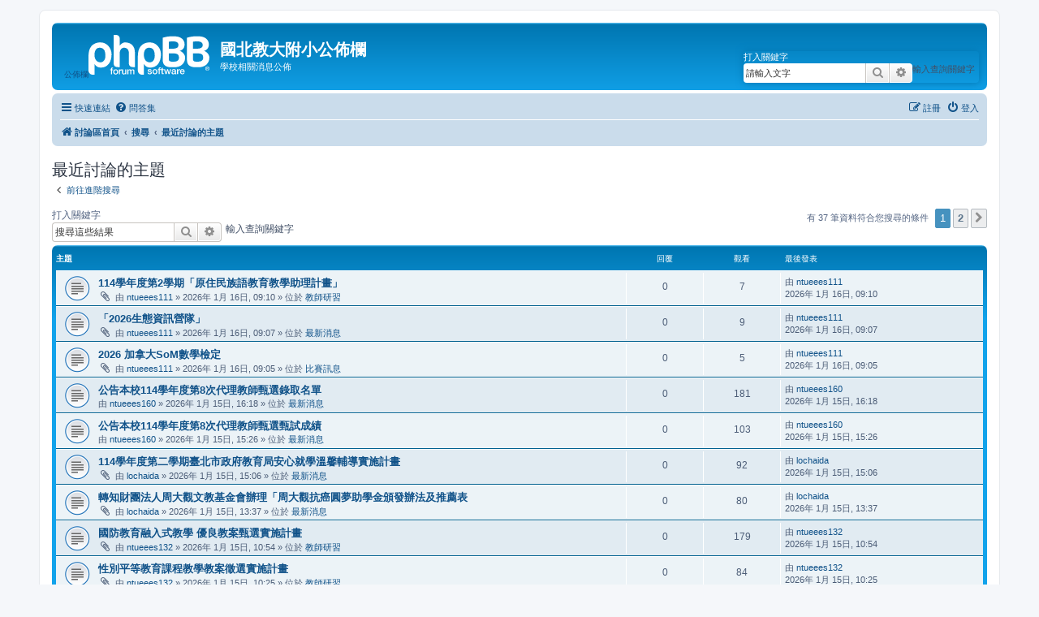

--- FILE ---
content_type: text/html; charset=UTF-8
request_url: https://www.ntueees.tp.edu.tw/phpBB/search.php?search_id=active_topics&sid=db60944f5c835b7191933074c518e76c
body_size: 71115
content:
<!DOCTYPE html>
<html dir="ltr" lang="zh-cmn-hant">
<head>
<meta charset="utf-8" />
<meta http-equiv="X-UA-Compatible" content="IE=edge">
<meta name="viewport" content="width=device-width, initial-scale=1" />

<title>國北教大附小公佈欄 - 最近討論的主題</title>

	<link rel="alternate" type="application/atom+xml" title="消息來源 - 國北教大附小公佈欄" href="/phpBB/app.php/feed?sid=d4ec61ae379157aafc75f431946d6296">		<link rel="alternate" type="application/atom+xml" title="消息來源 - 所有版面" href="/phpBB/app.php/feed/forums?sid=d4ec61ae379157aafc75f431946d6296">	<link rel="alternate" type="application/atom+xml" title="消息來源 - 新的主題" href="/phpBB/app.php/feed/topics?sid=d4ec61ae379157aafc75f431946d6296">	<link rel="alternate" type="application/atom+xml" title="消息來源 - 最近討論的主題" href="/phpBB/app.php/feed/topics_active?sid=d4ec61ae379157aafc75f431946d6296">			

<!--
	phpBB style name: prosilver
	Based on style:   prosilver (this is the default phpBB3 style)
	Original author:  Tom Beddard ( http://www.subBlue.com/ )
	Modified by:
-->

<link href="./assets/css/font-awesome.min.css?assets_version=50" rel="stylesheet">
<link href="./styles/prosilver/theme/stylesheet.css?assets_version=50" rel="stylesheet">
<link href="./styles/prosilver/theme/zh_cmn_hant/stylesheet.css?assets_version=50" rel="stylesheet">




<!--[if lte IE 9]>
	<link href="./styles/prosilver/theme/tweaks.css?assets_version=50" rel="stylesheet">
<![endif]-->





</head>
<body id="phpbb" class="nojs notouch section-search ltr ">


<div id="wrap" class="wrap">
	<a id="top" class="top-anchor" accesskey="t"></a>
	<div id="page-header">
		<div class="headerbar" role="banner">
					<div class="inner">

			<div id="site-description" class="site-description">
		<a id="logo" class="logo" href="./index.php?sid=d4ec61ae379157aafc75f431946d6296" title="討論區首頁">
					公佈欄<span class="site_logo"></span>
				</a>
				<h1>國北教大附小公佈欄</h1>
				<p>學校相關消息公佈</p>
				<p class="skiplink"><a href="#start_here">跳到內容</a></p>
			</div>

									<div id="search-box" class="search-box search-header" role="search">
				<form action="./search.php?sid=d4ec61ae379157aafc75f431946d6296" method="get" id="search">
				<fieldset>
					<legend>打入關鍵字</legend>
					<label for="keywords">輸入查詢關鍵字</label>
					<input name="keywords" id="keywords" type="search" maxlength="128" title="搜尋關鍵字" class="inputbox search tiny" size="20"
					value="請輸入文字" placeholder="搜尋..." />
					<button class="button button-search" type="submit" title="搜尋">
						<i class="icon fa-search fa-fw" aria-hidden="true"></i><span class="sr-only">搜尋</span>
					</button>
					<a href="./search.php?sid=d4ec61ae379157aafc75f431946d6296" class="button button-search-end" alt="search" title="進一步搜尋">
						<i class="icon fa-cog fa-fw" aria-hidden="true"></i><span class="sr-only">進一步搜尋</span>
					</a>
					<input type="hidden" name="sid" value="d4ec61ae379157aafc75f431946d6296" />

				</fieldset>
				</form>
			</div>
						
			</div>
					</div>
				<div class="navbar" role="navigation">
	<div class="inner">

	<ul id="nav-main" class="nav-main linklist" role="menubar">

		<li id="quick-links" class="quick-links dropdown-container responsive-menu" data-skip-responsive="true">
			<a href="#" class="dropdown-trigger">
				<i class="icon fa-bars fa-fw" aria-hidden="true"></i><span>快速連結</span>
			</a>
			<div class="dropdown">
				<div class="pointer"><div class="pointer-inner"></div></div>
				<ul class="dropdown-contents" role="menu">
					
											<li class="separator"></li>
																									<li>
								<a href="./search.php?search_id=unanswered&amp;sid=d4ec61ae379157aafc75f431946d6296" role="menuitem">
									<i class="icon fa-file-o fa-fw icon-gray" aria-hidden="true"></i><span>沒有回覆的主題</span>
								</a>
							</li>
							<li>
								<a href="./search.php?search_id=active_topics&amp;sid=d4ec61ae379157aafc75f431946d6296" role="menuitem">
									<i class="icon fa-file-o fa-fw icon-blue" aria-hidden="true"></i><span>最近討論的主題</span>
								</a>
							</li>
							<li class="separator"></li>
							<li>
								<a href="./search.php?sid=d4ec61ae379157aafc75f431946d6296" role="menuitem">
									<i class="icon fa-search fa-fw" aria-hidden="true"></i><span>搜尋</span>
								</a>
							</li>
					
										<li class="separator"></li>

									</ul>
			</div>
		</li>

				<li data-skip-responsive="true">
			<a href="/phpBB/app.php/help/faq?sid=d4ec61ae379157aafc75f431946d6296" rel="help" title="問答集" role="menuitem">
				<i class="icon fa-question-circle fa-fw" aria-hidden="true"></i><span>問答集</span>
			</a>
		</li>
						
			<li class="rightside"  data-skip-responsive="true">
			<a href="./ucp.php?mode=login&amp;redirect=search.php%3Fsearch_id%3Dactive_topics&amp;sid=d4ec61ae379157aafc75f431946d6296" title="登入" accesskey="x" role="menuitem">
				<i class="icon fa-power-off fa-fw" aria-hidden="true"></i><span>登入</span>
			</a>
		</li>
					<li class="rightside" data-skip-responsive="true">
				<a href="./ucp.php?mode=register&amp;sid=d4ec61ae379157aafc75f431946d6296" role="menuitem">
					<i class="icon fa-pencil-square-o  fa-fw" aria-hidden="true"></i><span>註冊</span>
				</a>
			</li>
						</ul>

	<ul id="nav-breadcrumbs" class="nav-breadcrumbs linklist navlinks" role="menubar">
				
		
		<li class="breadcrumbs" itemscope itemtype="https://schema.org/BreadcrumbList">

			
							<span class="crumb" itemtype="https://schema.org/ListItem" itemprop="itemListElement" itemscope><a itemprop="item" href="./index.php?sid=d4ec61ae379157aafc75f431946d6296" accesskey="h" data-navbar-reference="index"><i class="icon fa-home fa-fw"></i><span itemprop="name">討論區首頁</span></a><meta itemprop="position" content="1" /></span>

											
								<span class="crumb" itemtype="https://schema.org/ListItem" itemprop="itemListElement" itemscope><a itemprop="item" href="./search.php?sid=d4ec61ae379157aafc75f431946d6296"><span itemprop="name">搜尋</span></a><meta itemprop="position" content="2" /></span>
															
								<span class="crumb" itemtype="https://schema.org/ListItem" itemprop="itemListElement" itemscope><a itemprop="item" href="./search.php?search_id=active_topics&amp;sid=d4ec61ae379157aafc75f431946d6296"><span itemprop="name">最近討論的主題</span></a><meta itemprop="position" content="3" /></span>
							
					</li>

		
					<li class="rightside responsive-search">
				<a href="./search.php?sid=d4ec61ae379157aafc75f431946d6296" title="檢視進階搜尋選項" role="menuitem">
					<i class="icon fa-search fa-fw" aria-hidden="true"></i><span class="sr-only">搜尋</span>
				</a>
			</li>
			</ul>

	</div>
</div>
	</div>

	
	<a id="start_here" class="anchor"></a>
	<div id="page-body" class="page-body" role="main">
		
		

<h2 class="searchresults-title">最近討論的主題</h2>

	<p class="advanced-search-link">
		<a class="arrow-left" href="./search.php?sid=d4ec61ae379157aafc75f431946d6296" title="進一步搜尋">
			<i class="icon fa-angle-left fa-fw icon-black" aria-hidden="true"></i><span>前往進階搜尋</span>
		</a>
	</p>


	<div class="action-bar bar-top">

			<div class="search-box" role="search">
			<form method="post" action="./search.php?st=7&amp;sk=t&amp;sd=d&amp;sr=topics&amp;sid=d4ec61ae379157aafc75f431946d6296&amp;search_id=active_topics">
			<fieldset>
			<legend>打入關鍵字</legend>
			<label for="add_keywords">輸入查詢關鍵字</label>
				<input class="inputbox search tiny" type="search" name="add_keywords" id="add_keywords" value="" placeholder="搜尋這些結果" />
				<button class="button button-search" type="submit" title="搜尋">
					<i class="icon fa-search fa-fw" aria-hidden="true"></i><span class="sr-only">搜尋</span>
				</button>
				<a href="./search.php?sid=d4ec61ae379157aafc75f431946d6296" class="button button-search-end" title="進一步搜尋">
					<i class="icon fa-cog fa-fw" aria-hidden="true"></i><span class="sr-only">進一步搜尋</span>
				</a>
			</fieldset>
			</form>
		</div>
	
		
		<div class="pagination">
						有 37 筆資料符合您搜尋的條件
							<ul>
		<li class="active"><span>1</span></li>
				<li><a class="button" href="./search.php?st=7&amp;sk=t&amp;sd=d&amp;sr=topics&amp;sid=d4ec61ae379157aafc75f431946d6296&amp;search_id=active_topics&amp;start=25" role="button">2</a></li>
				<li class="arrow next"><a class="button button-icon-only" href="./search.php?st=7&amp;sk=t&amp;sd=d&amp;sr=topics&amp;sid=d4ec61ae379157aafc75f431946d6296&amp;search_id=active_topics&amp;start=25" rel="next" role="button"><i class="icon fa-chevron-right fa-fw" aria-hidden="true"></i><span class="sr-only">下一頁</span></a></li>
	</ul>
					</div>
	</div>


		<div class="forumbg">

		<div class="inner">
		<ul class="topiclist">
			<li class="header">
				<dl class="row-item">
					<dt><div class="list-inner">主題</div></dt>
					<dd class="posts">回覆</dd>
					<dd class="views">觀看</dd>
					<dd class="lastpost"><span>最後發表</span></dd>
									</dl>
			</li>
		</ul>
		<ul class="topiclist topics">

								<li class="row bg1">
				<dl class="row-item topic_read">
					<dt title="這個主題沒有新的未閱讀文章。">
												<div class="list-inner">
																					<a href="./viewtopic.php?t=7021&amp;sid=d4ec61ae379157aafc75f431946d6296" class="topictitle">114學年度第2學期「原住民族語教育教學助理計畫」</a>
																												<br />
							
															<div class="responsive-show" style="display: none;">
									最後發表 由 <a href="./memberlist.php?mode=viewprofile&amp;u=1464&amp;sid=d4ec61ae379157aafc75f431946d6296" class="username">ntueees111</a> &laquo; <a href="./viewtopic.php?p=7033&amp;sid=d4ec61ae379157aafc75f431946d6296#p7033" title="前往最後一篇文章"><time datetime="2026-01-16T01:10:55+00:00">2026年 1月 16日, 09:10</time></a>
									<br />發表於  位於 <a href="./viewforum.php?f=4&amp;sid=d4ec61ae379157aafc75f431946d6296">教師研習</a>
								</div>
														
							<div class="responsive-hide left-box">
																<i class="icon fa-paperclip fa-fw" aria-hidden="true"></i>																由 <a href="./memberlist.php?mode=viewprofile&amp;u=1464&amp;sid=d4ec61ae379157aafc75f431946d6296" class="username">ntueees111</a> &raquo; <time datetime="2026-01-16T01:10:55+00:00">2026年 1月 16日, 09:10</time> &raquo; 位於 <a href="./viewforum.php?f=4&amp;sid=d4ec61ae379157aafc75f431946d6296">教師研習</a>
															</div>

							
													</div>
					</dt>
					<dd class="posts">0 <dfn>回覆</dfn></dd>
					<dd class="views">7 <dfn>觀看</dfn></dd>
					<dd class="lastpost">
						<span><dfn>最後發表 </dfn>由 <a href="./memberlist.php?mode=viewprofile&amp;u=1464&amp;sid=d4ec61ae379157aafc75f431946d6296" class="username">ntueees111</a>														<!--	<a href="./viewtopic.php?p=7033&amp;sid=d4ec61ae379157aafc75f431946d6296#p7033" title="前往最後一篇文章">
									<i class="icon fa-external-link-square fa-fw icon-lightgray icon-md" aria-hidden="true"></i><span class="sr-only"></span>
								</a>-->
														<br /><time datetime="2026-01-16T01:10:55+00:00">2026年 1月 16日, 09:10</time>
						</span>
					</dd>
									</dl>
			</li>
											<li class="row bg2">
				<dl class="row-item topic_read">
					<dt title="這個主題沒有新的未閱讀文章。">
												<div class="list-inner">
																					<a href="./viewtopic.php?t=7020&amp;sid=d4ec61ae379157aafc75f431946d6296" class="topictitle">「2026生態資訊營隊」</a>
																												<br />
							
															<div class="responsive-show" style="display: none;">
									最後發表 由 <a href="./memberlist.php?mode=viewprofile&amp;u=1464&amp;sid=d4ec61ae379157aafc75f431946d6296" class="username">ntueees111</a> &laquo; <a href="./viewtopic.php?p=7032&amp;sid=d4ec61ae379157aafc75f431946d6296#p7032" title="前往最後一篇文章"><time datetime="2026-01-16T01:07:42+00:00">2026年 1月 16日, 09:07</time></a>
									<br />發表於  位於 <a href="./viewforum.php?f=2&amp;sid=d4ec61ae379157aafc75f431946d6296">最新消息</a>
								</div>
														
							<div class="responsive-hide left-box">
																<i class="icon fa-paperclip fa-fw" aria-hidden="true"></i>																由 <a href="./memberlist.php?mode=viewprofile&amp;u=1464&amp;sid=d4ec61ae379157aafc75f431946d6296" class="username">ntueees111</a> &raquo; <time datetime="2026-01-16T01:07:42+00:00">2026年 1月 16日, 09:07</time> &raquo; 位於 <a href="./viewforum.php?f=2&amp;sid=d4ec61ae379157aafc75f431946d6296">最新消息</a>
															</div>

							
													</div>
					</dt>
					<dd class="posts">0 <dfn>回覆</dfn></dd>
					<dd class="views">9 <dfn>觀看</dfn></dd>
					<dd class="lastpost">
						<span><dfn>最後發表 </dfn>由 <a href="./memberlist.php?mode=viewprofile&amp;u=1464&amp;sid=d4ec61ae379157aafc75f431946d6296" class="username">ntueees111</a>														<!--	<a href="./viewtopic.php?p=7032&amp;sid=d4ec61ae379157aafc75f431946d6296#p7032" title="前往最後一篇文章">
									<i class="icon fa-external-link-square fa-fw icon-lightgray icon-md" aria-hidden="true"></i><span class="sr-only"></span>
								</a>-->
														<br /><time datetime="2026-01-16T01:07:42+00:00">2026年 1月 16日, 09:07</time>
						</span>
					</dd>
									</dl>
			</li>
											<li class="row bg1">
				<dl class="row-item topic_read">
					<dt title="這個主題沒有新的未閱讀文章。">
												<div class="list-inner">
																					<a href="./viewtopic.php?t=7019&amp;sid=d4ec61ae379157aafc75f431946d6296" class="topictitle">2026 加拿大SoM數學檢定</a>
																												<br />
							
															<div class="responsive-show" style="display: none;">
									最後發表 由 <a href="./memberlist.php?mode=viewprofile&amp;u=1464&amp;sid=d4ec61ae379157aafc75f431946d6296" class="username">ntueees111</a> &laquo; <a href="./viewtopic.php?p=7031&amp;sid=d4ec61ae379157aafc75f431946d6296#p7031" title="前往最後一篇文章"><time datetime="2026-01-16T01:05:58+00:00">2026年 1月 16日, 09:05</time></a>
									<br />發表於  位於 <a href="./viewforum.php?f=5&amp;sid=d4ec61ae379157aafc75f431946d6296">比賽訊息</a>
								</div>
														
							<div class="responsive-hide left-box">
																<i class="icon fa-paperclip fa-fw" aria-hidden="true"></i>																由 <a href="./memberlist.php?mode=viewprofile&amp;u=1464&amp;sid=d4ec61ae379157aafc75f431946d6296" class="username">ntueees111</a> &raquo; <time datetime="2026-01-16T01:05:58+00:00">2026年 1月 16日, 09:05</time> &raquo; 位於 <a href="./viewforum.php?f=5&amp;sid=d4ec61ae379157aafc75f431946d6296">比賽訊息</a>
															</div>

							
													</div>
					</dt>
					<dd class="posts">0 <dfn>回覆</dfn></dd>
					<dd class="views">5 <dfn>觀看</dfn></dd>
					<dd class="lastpost">
						<span><dfn>最後發表 </dfn>由 <a href="./memberlist.php?mode=viewprofile&amp;u=1464&amp;sid=d4ec61ae379157aafc75f431946d6296" class="username">ntueees111</a>														<!--	<a href="./viewtopic.php?p=7031&amp;sid=d4ec61ae379157aafc75f431946d6296#p7031" title="前往最後一篇文章">
									<i class="icon fa-external-link-square fa-fw icon-lightgray icon-md" aria-hidden="true"></i><span class="sr-only"></span>
								</a>-->
														<br /><time datetime="2026-01-16T01:05:58+00:00">2026年 1月 16日, 09:05</time>
						</span>
					</dd>
									</dl>
			</li>
											<li class="row bg2">
				<dl class="row-item topic_read">
					<dt title="這個主題沒有新的未閱讀文章。">
												<div class="list-inner">
																					<a href="./viewtopic.php?t=7018&amp;sid=d4ec61ae379157aafc75f431946d6296" class="topictitle">公告本校114學年度第8次代理教師甄選錄取名單</a>
																												<br />
							
															<div class="responsive-show" style="display: none;">
									最後發表 由 <a href="./memberlist.php?mode=viewprofile&amp;u=245&amp;sid=d4ec61ae379157aafc75f431946d6296" class="username">ntueees160</a> &laquo; <a href="./viewtopic.php?p=7030&amp;sid=d4ec61ae379157aafc75f431946d6296#p7030" title="前往最後一篇文章"><time datetime="2026-01-15T08:18:32+00:00">2026年 1月 15日, 16:18</time></a>
									<br />發表於  位於 <a href="./viewforum.php?f=2&amp;sid=d4ec61ae379157aafc75f431946d6296">最新消息</a>
								</div>
														
							<div class="responsive-hide left-box">
																																由 <a href="./memberlist.php?mode=viewprofile&amp;u=245&amp;sid=d4ec61ae379157aafc75f431946d6296" class="username">ntueees160</a> &raquo; <time datetime="2026-01-15T08:18:32+00:00">2026年 1月 15日, 16:18</time> &raquo; 位於 <a href="./viewforum.php?f=2&amp;sid=d4ec61ae379157aafc75f431946d6296">最新消息</a>
															</div>

							
													</div>
					</dt>
					<dd class="posts">0 <dfn>回覆</dfn></dd>
					<dd class="views">181 <dfn>觀看</dfn></dd>
					<dd class="lastpost">
						<span><dfn>最後發表 </dfn>由 <a href="./memberlist.php?mode=viewprofile&amp;u=245&amp;sid=d4ec61ae379157aafc75f431946d6296" class="username">ntueees160</a>														<!--	<a href="./viewtopic.php?p=7030&amp;sid=d4ec61ae379157aafc75f431946d6296#p7030" title="前往最後一篇文章">
									<i class="icon fa-external-link-square fa-fw icon-lightgray icon-md" aria-hidden="true"></i><span class="sr-only"></span>
								</a>-->
														<br /><time datetime="2026-01-15T08:18:32+00:00">2026年 1月 15日, 16:18</time>
						</span>
					</dd>
									</dl>
			</li>
											<li class="row bg1">
				<dl class="row-item topic_read">
					<dt title="這個主題沒有新的未閱讀文章。">
												<div class="list-inner">
																					<a href="./viewtopic.php?t=7017&amp;sid=d4ec61ae379157aafc75f431946d6296" class="topictitle">公告本校114學年度第8次代理教師甄選甄試成績</a>
																												<br />
							
															<div class="responsive-show" style="display: none;">
									最後發表 由 <a href="./memberlist.php?mode=viewprofile&amp;u=245&amp;sid=d4ec61ae379157aafc75f431946d6296" class="username">ntueees160</a> &laquo; <a href="./viewtopic.php?p=7029&amp;sid=d4ec61ae379157aafc75f431946d6296#p7029" title="前往最後一篇文章"><time datetime="2026-01-15T07:26:02+00:00">2026年 1月 15日, 15:26</time></a>
									<br />發表於  位於 <a href="./viewforum.php?f=2&amp;sid=d4ec61ae379157aafc75f431946d6296">最新消息</a>
								</div>
														
							<div class="responsive-hide left-box">
																																由 <a href="./memberlist.php?mode=viewprofile&amp;u=245&amp;sid=d4ec61ae379157aafc75f431946d6296" class="username">ntueees160</a> &raquo; <time datetime="2026-01-15T07:26:02+00:00">2026年 1月 15日, 15:26</time> &raquo; 位於 <a href="./viewforum.php?f=2&amp;sid=d4ec61ae379157aafc75f431946d6296">最新消息</a>
															</div>

							
													</div>
					</dt>
					<dd class="posts">0 <dfn>回覆</dfn></dd>
					<dd class="views">103 <dfn>觀看</dfn></dd>
					<dd class="lastpost">
						<span><dfn>最後發表 </dfn>由 <a href="./memberlist.php?mode=viewprofile&amp;u=245&amp;sid=d4ec61ae379157aafc75f431946d6296" class="username">ntueees160</a>														<!--	<a href="./viewtopic.php?p=7029&amp;sid=d4ec61ae379157aafc75f431946d6296#p7029" title="前往最後一篇文章">
									<i class="icon fa-external-link-square fa-fw icon-lightgray icon-md" aria-hidden="true"></i><span class="sr-only"></span>
								</a>-->
														<br /><time datetime="2026-01-15T07:26:02+00:00">2026年 1月 15日, 15:26</time>
						</span>
					</dd>
									</dl>
			</li>
											<li class="row bg2">
				<dl class="row-item topic_read">
					<dt title="這個主題沒有新的未閱讀文章。">
												<div class="list-inner">
																					<a href="./viewtopic.php?t=7016&amp;sid=d4ec61ae379157aafc75f431946d6296" class="topictitle">114學年度第二學期臺北市政府教育局安心就學溫馨輔導實施計畫</a>
																												<br />
							
															<div class="responsive-show" style="display: none;">
									最後發表 由 <a href="./memberlist.php?mode=viewprofile&amp;u=66&amp;sid=d4ec61ae379157aafc75f431946d6296" class="username">lochaida</a> &laquo; <a href="./viewtopic.php?p=7028&amp;sid=d4ec61ae379157aafc75f431946d6296#p7028" title="前往最後一篇文章"><time datetime="2026-01-15T07:06:12+00:00">2026年 1月 15日, 15:06</time></a>
									<br />發表於  位於 <a href="./viewforum.php?f=2&amp;sid=d4ec61ae379157aafc75f431946d6296">最新消息</a>
								</div>
														
							<div class="responsive-hide left-box">
																<i class="icon fa-paperclip fa-fw" aria-hidden="true"></i>																由 <a href="./memberlist.php?mode=viewprofile&amp;u=66&amp;sid=d4ec61ae379157aafc75f431946d6296" class="username">lochaida</a> &raquo; <time datetime="2026-01-15T07:06:12+00:00">2026年 1月 15日, 15:06</time> &raquo; 位於 <a href="./viewforum.php?f=2&amp;sid=d4ec61ae379157aafc75f431946d6296">最新消息</a>
															</div>

							
													</div>
					</dt>
					<dd class="posts">0 <dfn>回覆</dfn></dd>
					<dd class="views">92 <dfn>觀看</dfn></dd>
					<dd class="lastpost">
						<span><dfn>最後發表 </dfn>由 <a href="./memberlist.php?mode=viewprofile&amp;u=66&amp;sid=d4ec61ae379157aafc75f431946d6296" class="username">lochaida</a>														<!--	<a href="./viewtopic.php?p=7028&amp;sid=d4ec61ae379157aafc75f431946d6296#p7028" title="前往最後一篇文章">
									<i class="icon fa-external-link-square fa-fw icon-lightgray icon-md" aria-hidden="true"></i><span class="sr-only"></span>
								</a>-->
														<br /><time datetime="2026-01-15T07:06:12+00:00">2026年 1月 15日, 15:06</time>
						</span>
					</dd>
									</dl>
			</li>
											<li class="row bg1">
				<dl class="row-item topic_read">
					<dt title="這個主題沒有新的未閱讀文章。">
												<div class="list-inner">
																					<a href="./viewtopic.php?t=7015&amp;sid=d4ec61ae379157aafc75f431946d6296" class="topictitle">轉知財團法人周大觀文教基金會辦理「周大觀抗癌圓夢助學金頒發辦法及推薦表</a>
																												<br />
							
															<div class="responsive-show" style="display: none;">
									最後發表 由 <a href="./memberlist.php?mode=viewprofile&amp;u=66&amp;sid=d4ec61ae379157aafc75f431946d6296" class="username">lochaida</a> &laquo; <a href="./viewtopic.php?p=7027&amp;sid=d4ec61ae379157aafc75f431946d6296#p7027" title="前往最後一篇文章"><time datetime="2026-01-15T05:37:21+00:00">2026年 1月 15日, 13:37</time></a>
									<br />發表於  位於 <a href="./viewforum.php?f=2&amp;sid=d4ec61ae379157aafc75f431946d6296">最新消息</a>
								</div>
														
							<div class="responsive-hide left-box">
																<i class="icon fa-paperclip fa-fw" aria-hidden="true"></i>																由 <a href="./memberlist.php?mode=viewprofile&amp;u=66&amp;sid=d4ec61ae379157aafc75f431946d6296" class="username">lochaida</a> &raquo; <time datetime="2026-01-15T05:37:21+00:00">2026年 1月 15日, 13:37</time> &raquo; 位於 <a href="./viewforum.php?f=2&amp;sid=d4ec61ae379157aafc75f431946d6296">最新消息</a>
															</div>

							
													</div>
					</dt>
					<dd class="posts">0 <dfn>回覆</dfn></dd>
					<dd class="views">80 <dfn>觀看</dfn></dd>
					<dd class="lastpost">
						<span><dfn>最後發表 </dfn>由 <a href="./memberlist.php?mode=viewprofile&amp;u=66&amp;sid=d4ec61ae379157aafc75f431946d6296" class="username">lochaida</a>														<!--	<a href="./viewtopic.php?p=7027&amp;sid=d4ec61ae379157aafc75f431946d6296#p7027" title="前往最後一篇文章">
									<i class="icon fa-external-link-square fa-fw icon-lightgray icon-md" aria-hidden="true"></i><span class="sr-only"></span>
								</a>-->
														<br /><time datetime="2026-01-15T05:37:21+00:00">2026年 1月 15日, 13:37</time>
						</span>
					</dd>
									</dl>
			</li>
											<li class="row bg2">
				<dl class="row-item topic_read">
					<dt title="這個主題沒有新的未閱讀文章。">
												<div class="list-inner">
																					<a href="./viewtopic.php?t=7014&amp;sid=d4ec61ae379157aafc75f431946d6296" class="topictitle">國防教育融入式教學 優良教案甄選實施計畫</a>
																												<br />
							
															<div class="responsive-show" style="display: none;">
									最後發表 由 <a href="./memberlist.php?mode=viewprofile&amp;u=3731&amp;sid=d4ec61ae379157aafc75f431946d6296" class="username">ntueees132</a> &laquo; <a href="./viewtopic.php?p=7026&amp;sid=d4ec61ae379157aafc75f431946d6296#p7026" title="前往最後一篇文章"><time datetime="2026-01-15T02:54:22+00:00">2026年 1月 15日, 10:54</time></a>
									<br />發表於  位於 <a href="./viewforum.php?f=4&amp;sid=d4ec61ae379157aafc75f431946d6296">教師研習</a>
								</div>
														
							<div class="responsive-hide left-box">
																<i class="icon fa-paperclip fa-fw" aria-hidden="true"></i>																由 <a href="./memberlist.php?mode=viewprofile&amp;u=3731&amp;sid=d4ec61ae379157aafc75f431946d6296" class="username">ntueees132</a> &raquo; <time datetime="2026-01-15T02:54:22+00:00">2026年 1月 15日, 10:54</time> &raquo; 位於 <a href="./viewforum.php?f=4&amp;sid=d4ec61ae379157aafc75f431946d6296">教師研習</a>
															</div>

							
													</div>
					</dt>
					<dd class="posts">0 <dfn>回覆</dfn></dd>
					<dd class="views">179 <dfn>觀看</dfn></dd>
					<dd class="lastpost">
						<span><dfn>最後發表 </dfn>由 <a href="./memberlist.php?mode=viewprofile&amp;u=3731&amp;sid=d4ec61ae379157aafc75f431946d6296" class="username">ntueees132</a>														<!--	<a href="./viewtopic.php?p=7026&amp;sid=d4ec61ae379157aafc75f431946d6296#p7026" title="前往最後一篇文章">
									<i class="icon fa-external-link-square fa-fw icon-lightgray icon-md" aria-hidden="true"></i><span class="sr-only"></span>
								</a>-->
														<br /><time datetime="2026-01-15T02:54:22+00:00">2026年 1月 15日, 10:54</time>
						</span>
					</dd>
									</dl>
			</li>
											<li class="row bg1">
				<dl class="row-item topic_read">
					<dt title="這個主題沒有新的未閱讀文章。">
												<div class="list-inner">
																					<a href="./viewtopic.php?t=7013&amp;sid=d4ec61ae379157aafc75f431946d6296" class="topictitle">性別平等教育課程教學教案徵選實施計畫</a>
																												<br />
							
															<div class="responsive-show" style="display: none;">
									最後發表 由 <a href="./memberlist.php?mode=viewprofile&amp;u=3731&amp;sid=d4ec61ae379157aafc75f431946d6296" class="username">ntueees132</a> &laquo; <a href="./viewtopic.php?p=7025&amp;sid=d4ec61ae379157aafc75f431946d6296#p7025" title="前往最後一篇文章"><time datetime="2026-01-15T02:25:43+00:00">2026年 1月 15日, 10:25</time></a>
									<br />發表於  位於 <a href="./viewforum.php?f=4&amp;sid=d4ec61ae379157aafc75f431946d6296">教師研習</a>
								</div>
														
							<div class="responsive-hide left-box">
																<i class="icon fa-paperclip fa-fw" aria-hidden="true"></i>																由 <a href="./memberlist.php?mode=viewprofile&amp;u=3731&amp;sid=d4ec61ae379157aafc75f431946d6296" class="username">ntueees132</a> &raquo; <time datetime="2026-01-15T02:25:43+00:00">2026年 1月 15日, 10:25</time> &raquo; 位於 <a href="./viewforum.php?f=4&amp;sid=d4ec61ae379157aafc75f431946d6296">教師研習</a>
															</div>

							
													</div>
					</dt>
					<dd class="posts">0 <dfn>回覆</dfn></dd>
					<dd class="views">84 <dfn>觀看</dfn></dd>
					<dd class="lastpost">
						<span><dfn>最後發表 </dfn>由 <a href="./memberlist.php?mode=viewprofile&amp;u=3731&amp;sid=d4ec61ae379157aafc75f431946d6296" class="username">ntueees132</a>														<!--	<a href="./viewtopic.php?p=7025&amp;sid=d4ec61ae379157aafc75f431946d6296#p7025" title="前往最後一篇文章">
									<i class="icon fa-external-link-square fa-fw icon-lightgray icon-md" aria-hidden="true"></i><span class="sr-only"></span>
								</a>-->
														<br /><time datetime="2026-01-15T02:25:43+00:00">2026年 1月 15日, 10:25</time>
						</span>
					</dd>
									</dl>
			</li>
											<li class="row bg2">
				<dl class="row-item topic_read">
					<dt title="這個主題沒有新的未閱讀文章。">
												<div class="list-inner">
																					<a href="./viewtopic.php?t=7012&amp;sid=d4ec61ae379157aafc75f431946d6296" class="topictitle">轉知打詐臺北隊115年1月反詐宣導素材</a>
																												<br />
							
															<div class="responsive-show" style="display: none;">
									最後發表 由 <a href="./memberlist.php?mode=viewprofile&amp;u=52&amp;sid=d4ec61ae379157aafc75f431946d6296" class="username">ntueees/venluchiu</a> &laquo; <a href="./viewtopic.php?p=7024&amp;sid=d4ec61ae379157aafc75f431946d6296#p7024" title="前往最後一篇文章"><time datetime="2026-01-14T07:54:52+00:00">2026年 1月 14日, 15:54</time></a>
									<br />發表於  位於 <a href="./viewforum.php?f=2&amp;sid=d4ec61ae379157aafc75f431946d6296">最新消息</a>
								</div>
														
							<div class="responsive-hide left-box">
																<i class="icon fa-paperclip fa-fw" aria-hidden="true"></i>																由 <a href="./memberlist.php?mode=viewprofile&amp;u=52&amp;sid=d4ec61ae379157aafc75f431946d6296" class="username">ntueees/venluchiu</a> &raquo; <time datetime="2026-01-14T07:54:52+00:00">2026年 1月 14日, 15:54</time> &raquo; 位於 <a href="./viewforum.php?f=2&amp;sid=d4ec61ae379157aafc75f431946d6296">最新消息</a>
															</div>

							
													</div>
					</dt>
					<dd class="posts">0 <dfn>回覆</dfn></dd>
					<dd class="views">288 <dfn>觀看</dfn></dd>
					<dd class="lastpost">
						<span><dfn>最後發表 </dfn>由 <a href="./memberlist.php?mode=viewprofile&amp;u=52&amp;sid=d4ec61ae379157aafc75f431946d6296" class="username">ntueees/venluchiu</a>														<!--	<a href="./viewtopic.php?p=7024&amp;sid=d4ec61ae379157aafc75f431946d6296#p7024" title="前往最後一篇文章">
									<i class="icon fa-external-link-square fa-fw icon-lightgray icon-md" aria-hidden="true"></i><span class="sr-only"></span>
								</a>-->
														<br /><time datetime="2026-01-14T07:54:52+00:00">2026年 1月 14日, 15:54</time>
						</span>
					</dd>
									</dl>
			</li>
											<li class="row bg1">
				<dl class="row-item topic_read">
					<dt title="這個主題沒有新的未閱讀文章。">
												<div class="list-inner">
																					<a href="./viewtopic.php?t=7011&amp;sid=d4ec61ae379157aafc75f431946d6296" class="topictitle">公告本校「115學年度上學期大五實習學生」錄取名單</a>
																												<br />
							
															<div class="responsive-show" style="display: none;">
									最後發表 由 <a href="./memberlist.php?mode=viewprofile&amp;u=1459&amp;sid=d4ec61ae379157aafc75f431946d6296" class="username">ntueees131</a> &laquo; <a href="./viewtopic.php?p=7023&amp;sid=d4ec61ae379157aafc75f431946d6296#p7023" title="前往最後一篇文章"><time datetime="2026-01-14T03:41:37+00:00">2026年 1月 14日, 11:41</time></a>
									<br />發表於  位於 <a href="./viewforum.php?f=2&amp;sid=d4ec61ae379157aafc75f431946d6296">最新消息</a>
								</div>
														
							<div class="responsive-hide left-box">
																																由 <a href="./memberlist.php?mode=viewprofile&amp;u=1459&amp;sid=d4ec61ae379157aafc75f431946d6296" class="username">ntueees131</a> &raquo; <time datetime="2026-01-14T03:41:37+00:00">2026年 1月 14日, 11:41</time> &raquo; 位於 <a href="./viewforum.php?f=2&amp;sid=d4ec61ae379157aafc75f431946d6296">最新消息</a>
															</div>

							
													</div>
					</dt>
					<dd class="posts">0 <dfn>回覆</dfn></dd>
					<dd class="views">242 <dfn>觀看</dfn></dd>
					<dd class="lastpost">
						<span><dfn>最後發表 </dfn>由 <a href="./memberlist.php?mode=viewprofile&amp;u=1459&amp;sid=d4ec61ae379157aafc75f431946d6296" class="username">ntueees131</a>														<!--	<a href="./viewtopic.php?p=7023&amp;sid=d4ec61ae379157aafc75f431946d6296#p7023" title="前往最後一篇文章">
									<i class="icon fa-external-link-square fa-fw icon-lightgray icon-md" aria-hidden="true"></i><span class="sr-only"></span>
								</a>-->
														<br /><time datetime="2026-01-14T03:41:37+00:00">2026年 1月 14日, 11:41</time>
						</span>
					</dd>
									</dl>
			</li>
											<li class="row bg2">
				<dl class="row-item topic_read">
					<dt title="這個主題沒有新的未閱讀文章。">
												<div class="list-inner">
																					<a href="./viewtopic.php?t=7010&amp;sid=d4ec61ae379157aafc75f431946d6296" class="topictitle">高級中等以下學校教師及學生參加114學年度本土語文能力認證嘉獎獎勵計畫</a>
																												<br />
							
															<div class="responsive-show" style="display: none;">
									最後發表 由 <a href="./memberlist.php?mode=viewprofile&amp;u=1464&amp;sid=d4ec61ae379157aafc75f431946d6296" class="username">ntueees111</a> &laquo; <a href="./viewtopic.php?p=7022&amp;sid=d4ec61ae379157aafc75f431946d6296#p7022" title="前往最後一篇文章"><time datetime="2026-01-14T01:14:13+00:00">2026年 1月 14日, 09:14</time></a>
									<br />發表於  位於 <a href="./viewforum.php?f=4&amp;sid=d4ec61ae379157aafc75f431946d6296">教師研習</a>
								</div>
														
							<div class="responsive-hide left-box">
																<i class="icon fa-paperclip fa-fw" aria-hidden="true"></i>																由 <a href="./memberlist.php?mode=viewprofile&amp;u=1464&amp;sid=d4ec61ae379157aafc75f431946d6296" class="username">ntueees111</a> &raquo; <time datetime="2026-01-14T01:14:13+00:00">2026年 1月 14日, 09:14</time> &raquo; 位於 <a href="./viewforum.php?f=4&amp;sid=d4ec61ae379157aafc75f431946d6296">教師研習</a>
															</div>

							
													</div>
					</dt>
					<dd class="posts">0 <dfn>回覆</dfn></dd>
					<dd class="views">343 <dfn>觀看</dfn></dd>
					<dd class="lastpost">
						<span><dfn>最後發表 </dfn>由 <a href="./memberlist.php?mode=viewprofile&amp;u=1464&amp;sid=d4ec61ae379157aafc75f431946d6296" class="username">ntueees111</a>														<!--	<a href="./viewtopic.php?p=7022&amp;sid=d4ec61ae379157aafc75f431946d6296#p7022" title="前往最後一篇文章">
									<i class="icon fa-external-link-square fa-fw icon-lightgray icon-md" aria-hidden="true"></i><span class="sr-only"></span>
								</a>-->
														<br /><time datetime="2026-01-14T01:14:13+00:00">2026年 1月 14日, 09:14</time>
						</span>
					</dd>
									</dl>
			</li>
											<li class="row bg1">
				<dl class="row-item topic_read">
					<dt title="這個主題沒有新的未閱讀文章。">
												<div class="list-inner">
																					<a href="./viewtopic.php?t=7009&amp;sid=d4ec61ae379157aafc75f431946d6296" class="topictitle">114學年度寒假課後照顧服務班名單公告</a>
																												<br />
							
															<div class="responsive-show" style="display: none;">
									最後發表 由 <a href="./memberlist.php?mode=viewprofile&amp;u=3701&amp;sid=d4ec61ae379157aafc75f431946d6296" class="username">ntueees153</a> &laquo; <a href="./viewtopic.php?p=7021&amp;sid=d4ec61ae379157aafc75f431946d6296#p7021" title="前往最後一篇文章"><time datetime="2026-01-13T23:48:55+00:00">2026年 1月 14日, 07:48</time></a>
									<br />發表於  位於 <a href="./viewforum.php?f=2&amp;sid=d4ec61ae379157aafc75f431946d6296">最新消息</a>
								</div>
														
							<div class="responsive-hide left-box">
																<i class="icon fa-paperclip fa-fw" aria-hidden="true"></i>																由 <a href="./memberlist.php?mode=viewprofile&amp;u=3701&amp;sid=d4ec61ae379157aafc75f431946d6296" class="username">ntueees153</a> &raquo; <time datetime="2026-01-13T23:48:55+00:00">2026年 1月 14日, 07:48</time> &raquo; 位於 <a href="./viewforum.php?f=2&amp;sid=d4ec61ae379157aafc75f431946d6296">最新消息</a>
															</div>

							
													</div>
					</dt>
					<dd class="posts">0 <dfn>回覆</dfn></dd>
					<dd class="views">282 <dfn>觀看</dfn></dd>
					<dd class="lastpost">
						<span><dfn>最後發表 </dfn>由 <a href="./memberlist.php?mode=viewprofile&amp;u=3701&amp;sid=d4ec61ae379157aafc75f431946d6296" class="username">ntueees153</a>														<!--	<a href="./viewtopic.php?p=7021&amp;sid=d4ec61ae379157aafc75f431946d6296#p7021" title="前往最後一篇文章">
									<i class="icon fa-external-link-square fa-fw icon-lightgray icon-md" aria-hidden="true"></i><span class="sr-only"></span>
								</a>-->
														<br /><time datetime="2026-01-13T23:48:55+00:00">2026年 1月 14日, 07:48</time>
						</span>
					</dd>
									</dl>
			</li>
											<li class="row bg2">
				<dl class="row-item topic_read">
					<dt title="這個主題沒有新的未閱讀文章。">
												<div class="list-inner">
																					<a href="./viewtopic.php?t=7008&amp;sid=d4ec61ae379157aafc75f431946d6296" class="topictitle">「2026年國際資訊奧林匹亞競賽選訓營」</a>
																												<br />
							
															<div class="responsive-show" style="display: none;">
									最後發表 由 <a href="./memberlist.php?mode=viewprofile&amp;u=49&amp;sid=d4ec61ae379157aafc75f431946d6296" class="username">saint</a> &laquo; <a href="./viewtopic.php?p=7020&amp;sid=d4ec61ae379157aafc75f431946d6296#p7020" title="前往最後一篇文章"><time datetime="2026-01-13T09:18:24+00:00">2026年 1月 13日, 17:18</time></a>
									<br />發表於  位於 <a href="./viewforum.php?f=2&amp;sid=d4ec61ae379157aafc75f431946d6296">最新消息</a>
								</div>
														
							<div class="responsive-hide left-box">
																																由 <a href="./memberlist.php?mode=viewprofile&amp;u=49&amp;sid=d4ec61ae379157aafc75f431946d6296" class="username">saint</a> &raquo; <time datetime="2026-01-13T09:18:24+00:00">2026年 1月 13日, 17:18</time> &raquo; 位於 <a href="./viewforum.php?f=2&amp;sid=d4ec61ae379157aafc75f431946d6296">最新消息</a>
															</div>

							
													</div>
					</dt>
					<dd class="posts">0 <dfn>回覆</dfn></dd>
					<dd class="views">374 <dfn>觀看</dfn></dd>
					<dd class="lastpost">
						<span><dfn>最後發表 </dfn>由 <a href="./memberlist.php?mode=viewprofile&amp;u=49&amp;sid=d4ec61ae379157aafc75f431946d6296" class="username">saint</a>														<!--	<a href="./viewtopic.php?p=7020&amp;sid=d4ec61ae379157aafc75f431946d6296#p7020" title="前往最後一篇文章">
									<i class="icon fa-external-link-square fa-fw icon-lightgray icon-md" aria-hidden="true"></i><span class="sr-only"></span>
								</a>-->
														<br /><time datetime="2026-01-13T09:18:24+00:00">2026年 1月 13日, 17:18</time>
						</span>
					</dd>
									</dl>
			</li>
											<li class="row bg1">
				<dl class="row-item topic_read">
					<dt title="這個主題沒有新的未閱讀文章。">
												<div class="list-inner">
																					<a href="./viewtopic.php?t=7007&amp;sid=d4ec61ae379157aafc75f431946d6296" class="topictitle">星空航海種子教師增能工作坊</a>
																												<br />
							
															<div class="responsive-show" style="display: none;">
									最後發表 由 <a href="./memberlist.php?mode=viewprofile&amp;u=3731&amp;sid=d4ec61ae379157aafc75f431946d6296" class="username">ntueees132</a> &laquo; <a href="./viewtopic.php?p=7019&amp;sid=d4ec61ae379157aafc75f431946d6296#p7019" title="前往最後一篇文章"><time datetime="2026-01-13T05:33:58+00:00">2026年 1月 13日, 13:33</time></a>
									<br />發表於  位於 <a href="./viewforum.php?f=4&amp;sid=d4ec61ae379157aafc75f431946d6296">教師研習</a>
								</div>
														
							<div class="responsive-hide left-box">
																<i class="icon fa-paperclip fa-fw" aria-hidden="true"></i>																由 <a href="./memberlist.php?mode=viewprofile&amp;u=3731&amp;sid=d4ec61ae379157aafc75f431946d6296" class="username">ntueees132</a> &raquo; <time datetime="2026-01-13T05:33:58+00:00">2026年 1月 13日, 13:33</time> &raquo; 位於 <a href="./viewforum.php?f=4&amp;sid=d4ec61ae379157aafc75f431946d6296">教師研習</a>
															</div>

							
													</div>
					</dt>
					<dd class="posts">0 <dfn>回覆</dfn></dd>
					<dd class="views">345 <dfn>觀看</dfn></dd>
					<dd class="lastpost">
						<span><dfn>最後發表 </dfn>由 <a href="./memberlist.php?mode=viewprofile&amp;u=3731&amp;sid=d4ec61ae379157aafc75f431946d6296" class="username">ntueees132</a>														<!--	<a href="./viewtopic.php?p=7019&amp;sid=d4ec61ae379157aafc75f431946d6296#p7019" title="前往最後一篇文章">
									<i class="icon fa-external-link-square fa-fw icon-lightgray icon-md" aria-hidden="true"></i><span class="sr-only"></span>
								</a>-->
														<br /><time datetime="2026-01-13T05:33:58+00:00">2026年 1月 13日, 13:33</time>
						</span>
					</dd>
									</dl>
			</li>
											<li class="row bg2">
				<dl class="row-item topic_read">
					<dt title="這個主題沒有新的未閱讀文章。">
												<div class="list-inner">
																					<a href="./viewtopic.php?t=7006&amp;sid=d4ec61ae379157aafc75f431946d6296" class="topictitle">50+的退休生活新攻略研習班</a>
																												<br />
							
															<div class="responsive-show" style="display: none;">
									最後發表 由 <a href="./memberlist.php?mode=viewprofile&amp;u=3731&amp;sid=d4ec61ae379157aafc75f431946d6296" class="username">ntueees132</a> &laquo; <a href="./viewtopic.php?p=7018&amp;sid=d4ec61ae379157aafc75f431946d6296#p7018" title="前往最後一篇文章"><time datetime="2026-01-13T05:27:15+00:00">2026年 1月 13日, 13:27</time></a>
									<br />發表於  位於 <a href="./viewforum.php?f=4&amp;sid=d4ec61ae379157aafc75f431946d6296">教師研習</a>
								</div>
														
							<div class="responsive-hide left-box">
																<i class="icon fa-paperclip fa-fw" aria-hidden="true"></i>																由 <a href="./memberlist.php?mode=viewprofile&amp;u=3731&amp;sid=d4ec61ae379157aafc75f431946d6296" class="username">ntueees132</a> &raquo; <time datetime="2026-01-13T05:27:15+00:00">2026年 1月 13日, 13:27</time> &raquo; 位於 <a href="./viewforum.php?f=4&amp;sid=d4ec61ae379157aafc75f431946d6296">教師研習</a>
															</div>

							
													</div>
					</dt>
					<dd class="posts">0 <dfn>回覆</dfn></dd>
					<dd class="views">253 <dfn>觀看</dfn></dd>
					<dd class="lastpost">
						<span><dfn>最後發表 </dfn>由 <a href="./memberlist.php?mode=viewprofile&amp;u=3731&amp;sid=d4ec61ae379157aafc75f431946d6296" class="username">ntueees132</a>														<!--	<a href="./viewtopic.php?p=7018&amp;sid=d4ec61ae379157aafc75f431946d6296#p7018" title="前往最後一篇文章">
									<i class="icon fa-external-link-square fa-fw icon-lightgray icon-md" aria-hidden="true"></i><span class="sr-only"></span>
								</a>-->
														<br /><time datetime="2026-01-13T05:27:15+00:00">2026年 1月 13日, 13:27</time>
						</span>
					</dd>
									</dl>
			</li>
											<li class="row bg1">
				<dl class="row-item topic_read">
					<dt title="這個主題沒有新的未閱讀文章。">
												<div class="list-inner">
																					<a href="./viewtopic.php?t=7005&amp;sid=d4ec61ae379157aafc75f431946d6296" class="topictitle">「教育部國民及學前教育署高級中等學校教師本土語文認證培訓實施計畫─第二十梯次本土語文認證輔導班」</a>
																												<br />
							
															<div class="responsive-show" style="display: none;">
									最後發表 由 <a href="./memberlist.php?mode=viewprofile&amp;u=1464&amp;sid=d4ec61ae379157aafc75f431946d6296" class="username">ntueees111</a> &laquo; <a href="./viewtopic.php?p=7017&amp;sid=d4ec61ae379157aafc75f431946d6296#p7017" title="前往最後一篇文章"><time datetime="2026-01-13T02:49:28+00:00">2026年 1月 13日, 10:49</time></a>
									<br />發表於  位於 <a href="./viewforum.php?f=4&amp;sid=d4ec61ae379157aafc75f431946d6296">教師研習</a>
								</div>
														
							<div class="responsive-hide left-box">
																<i class="icon fa-paperclip fa-fw" aria-hidden="true"></i>																由 <a href="./memberlist.php?mode=viewprofile&amp;u=1464&amp;sid=d4ec61ae379157aafc75f431946d6296" class="username">ntueees111</a> &raquo; <time datetime="2026-01-13T02:49:28+00:00">2026年 1月 13日, 10:49</time> &raquo; 位於 <a href="./viewforum.php?f=4&amp;sid=d4ec61ae379157aafc75f431946d6296">教師研習</a>
															</div>

							
													</div>
					</dt>
					<dd class="posts">0 <dfn>回覆</dfn></dd>
					<dd class="views">285 <dfn>觀看</dfn></dd>
					<dd class="lastpost">
						<span><dfn>最後發表 </dfn>由 <a href="./memberlist.php?mode=viewprofile&amp;u=1464&amp;sid=d4ec61ae379157aafc75f431946d6296" class="username">ntueees111</a>														<!--	<a href="./viewtopic.php?p=7017&amp;sid=d4ec61ae379157aafc75f431946d6296#p7017" title="前往最後一篇文章">
									<i class="icon fa-external-link-square fa-fw icon-lightgray icon-md" aria-hidden="true"></i><span class="sr-only"></span>
								</a>-->
														<br /><time datetime="2026-01-13T02:49:28+00:00">2026年 1月 13日, 10:49</time>
						</span>
					</dd>
									</dl>
			</li>
											<li class="row bg2">
				<dl class="row-item topic_read">
					<dt title="這個主題沒有新的未閱讀文章。">
												<div class="list-inner">
																					<a href="./viewtopic.php?t=7004&amp;sid=d4ec61ae379157aafc75f431946d6296" class="topictitle">「教育部國民及學前教育署高級中等學校教師本土語文認證培訓實施計畫─115年臺灣台語認證加強班（2月）」</a>
																												<br />
							
															<div class="responsive-show" style="display: none;">
									最後發表 由 <a href="./memberlist.php?mode=viewprofile&amp;u=1464&amp;sid=d4ec61ae379157aafc75f431946d6296" class="username">ntueees111</a> &laquo; <a href="./viewtopic.php?p=7016&amp;sid=d4ec61ae379157aafc75f431946d6296#p7016" title="前往最後一篇文章"><time datetime="2026-01-13T02:47:25+00:00">2026年 1月 13日, 10:47</time></a>
									<br />發表於  位於 <a href="./viewforum.php?f=4&amp;sid=d4ec61ae379157aafc75f431946d6296">教師研習</a>
								</div>
														
							<div class="responsive-hide left-box">
																<i class="icon fa-paperclip fa-fw" aria-hidden="true"></i>																由 <a href="./memberlist.php?mode=viewprofile&amp;u=1464&amp;sid=d4ec61ae379157aafc75f431946d6296" class="username">ntueees111</a> &raquo; <time datetime="2026-01-13T02:47:25+00:00">2026年 1月 13日, 10:47</time> &raquo; 位於 <a href="./viewforum.php?f=4&amp;sid=d4ec61ae379157aafc75f431946d6296">教師研習</a>
															</div>

							
													</div>
					</dt>
					<dd class="posts">0 <dfn>回覆</dfn></dd>
					<dd class="views">265 <dfn>觀看</dfn></dd>
					<dd class="lastpost">
						<span><dfn>最後發表 </dfn>由 <a href="./memberlist.php?mode=viewprofile&amp;u=1464&amp;sid=d4ec61ae379157aafc75f431946d6296" class="username">ntueees111</a>														<!--	<a href="./viewtopic.php?p=7016&amp;sid=d4ec61ae379157aafc75f431946d6296#p7016" title="前往最後一篇文章">
									<i class="icon fa-external-link-square fa-fw icon-lightgray icon-md" aria-hidden="true"></i><span class="sr-only"></span>
								</a>-->
														<br /><time datetime="2026-01-13T02:47:25+00:00">2026年 1月 13日, 10:47</time>
						</span>
					</dd>
									</dl>
			</li>
											<li class="row bg1">
				<dl class="row-item topic_read">
					<dt title="這個主題沒有新的未閱讀文章。">
												<div class="list-inner">
																					<a href="./viewtopic.php?t=7003&amp;sid=d4ec61ae379157aafc75f431946d6296" class="topictitle">「高級中等以下學校臺灣手語教學支援工作人員第三期培訓及認證實施計畫」</a>
																												<br />
							
															<div class="responsive-show" style="display: none;">
									最後發表 由 <a href="./memberlist.php?mode=viewprofile&amp;u=1464&amp;sid=d4ec61ae379157aafc75f431946d6296" class="username">ntueees111</a> &laquo; <a href="./viewtopic.php?p=7015&amp;sid=d4ec61ae379157aafc75f431946d6296#p7015" title="前往最後一篇文章"><time datetime="2026-01-13T02:45:13+00:00">2026年 1月 13日, 10:45</time></a>
									<br />發表於  位於 <a href="./viewforum.php?f=4&amp;sid=d4ec61ae379157aafc75f431946d6296">教師研習</a>
								</div>
														
							<div class="responsive-hide left-box">
																<i class="icon fa-paperclip fa-fw" aria-hidden="true"></i>																由 <a href="./memberlist.php?mode=viewprofile&amp;u=1464&amp;sid=d4ec61ae379157aafc75f431946d6296" class="username">ntueees111</a> &raquo; <time datetime="2026-01-13T02:45:13+00:00">2026年 1月 13日, 10:45</time> &raquo; 位於 <a href="./viewforum.php?f=4&amp;sid=d4ec61ae379157aafc75f431946d6296">教師研習</a>
															</div>

							
													</div>
					</dt>
					<dd class="posts">0 <dfn>回覆</dfn></dd>
					<dd class="views">259 <dfn>觀看</dfn></dd>
					<dd class="lastpost">
						<span><dfn>最後發表 </dfn>由 <a href="./memberlist.php?mode=viewprofile&amp;u=1464&amp;sid=d4ec61ae379157aafc75f431946d6296" class="username">ntueees111</a>														<!--	<a href="./viewtopic.php?p=7015&amp;sid=d4ec61ae379157aafc75f431946d6296#p7015" title="前往最後一篇文章">
									<i class="icon fa-external-link-square fa-fw icon-lightgray icon-md" aria-hidden="true"></i><span class="sr-only"></span>
								</a>-->
														<br /><time datetime="2026-01-13T02:45:13+00:00">2026年 1月 13日, 10:45</time>
						</span>
					</dd>
									</dl>
			</li>
											<li class="row bg2">
				<dl class="row-item topic_read">
					<dt title="這個主題沒有新的未閱讀文章。">
												<div class="list-inner">
																					<a href="./viewtopic.php?t=7002&amp;sid=d4ec61ae379157aafc75f431946d6296" class="topictitle">中小學書法教育師資培育研習班</a>
																												<br />
							
															<div class="responsive-show" style="display: none;">
									最後發表 由 <a href="./memberlist.php?mode=viewprofile&amp;u=3731&amp;sid=d4ec61ae379157aafc75f431946d6296" class="username">ntueees132</a> &laquo; <a href="./viewtopic.php?p=7014&amp;sid=d4ec61ae379157aafc75f431946d6296#p7014" title="前往最後一篇文章"><time datetime="2026-01-13T01:36:05+00:00">2026年 1月 13日, 09:36</time></a>
									<br />發表於  位於 <a href="./viewforum.php?f=4&amp;sid=d4ec61ae379157aafc75f431946d6296">教師研習</a>
								</div>
														
							<div class="responsive-hide left-box">
																<i class="icon fa-paperclip fa-fw" aria-hidden="true"></i>																由 <a href="./memberlist.php?mode=viewprofile&amp;u=3731&amp;sid=d4ec61ae379157aafc75f431946d6296" class="username">ntueees132</a> &raquo; <time datetime="2026-01-13T01:36:05+00:00">2026年 1月 13日, 09:36</time> &raquo; 位於 <a href="./viewforum.php?f=4&amp;sid=d4ec61ae379157aafc75f431946d6296">教師研習</a>
															</div>

							
													</div>
					</dt>
					<dd class="posts">0 <dfn>回覆</dfn></dd>
					<dd class="views">270 <dfn>觀看</dfn></dd>
					<dd class="lastpost">
						<span><dfn>最後發表 </dfn>由 <a href="./memberlist.php?mode=viewprofile&amp;u=3731&amp;sid=d4ec61ae379157aafc75f431946d6296" class="username">ntueees132</a>														<!--	<a href="./viewtopic.php?p=7014&amp;sid=d4ec61ae379157aafc75f431946d6296#p7014" title="前往最後一篇文章">
									<i class="icon fa-external-link-square fa-fw icon-lightgray icon-md" aria-hidden="true"></i><span class="sr-only"></span>
								</a>-->
														<br /><time datetime="2026-01-13T01:36:05+00:00">2026年 1月 13日, 09:36</time>
						</span>
					</dd>
									</dl>
			</li>
											<li class="row bg1">
				<dl class="row-item topic_read">
					<dt title="這個主題沒有新的未閱讀文章。">
												<div class="list-inner">
																					<a href="./viewtopic.php?t=7001&amp;sid=d4ec61ae379157aafc75f431946d6296" class="topictitle">公告本校總務處約僱職務代理人甄選簡章</a>
																												<br />
							
															<div class="responsive-show" style="display: none;">
									最後發表 由 <a href="./memberlist.php?mode=viewprofile&amp;u=245&amp;sid=d4ec61ae379157aafc75f431946d6296" class="username">ntueees160</a> &laquo; <a href="./viewtopic.php?p=7013&amp;sid=d4ec61ae379157aafc75f431946d6296#p7013" title="前往最後一篇文章"><time datetime="2026-01-12T07:57:31+00:00">2026年 1月 12日, 15:57</time></a>
									<br />發表於  位於 <a href="./viewforum.php?f=2&amp;sid=d4ec61ae379157aafc75f431946d6296">最新消息</a>
								</div>
														
							<div class="responsive-hide left-box">
																																由 <a href="./memberlist.php?mode=viewprofile&amp;u=245&amp;sid=d4ec61ae379157aafc75f431946d6296" class="username">ntueees160</a> &raquo; <time datetime="2026-01-12T07:57:31+00:00">2026年 1月 12日, 15:57</time> &raquo; 位於 <a href="./viewforum.php?f=2&amp;sid=d4ec61ae379157aafc75f431946d6296">最新消息</a>
															</div>

							
													</div>
					</dt>
					<dd class="posts">0 <dfn>回覆</dfn></dd>
					<dd class="views">451 <dfn>觀看</dfn></dd>
					<dd class="lastpost">
						<span><dfn>最後發表 </dfn>由 <a href="./memberlist.php?mode=viewprofile&amp;u=245&amp;sid=d4ec61ae379157aafc75f431946d6296" class="username">ntueees160</a>														<!--	<a href="./viewtopic.php?p=7013&amp;sid=d4ec61ae379157aafc75f431946d6296#p7013" title="前往最後一篇文章">
									<i class="icon fa-external-link-square fa-fw icon-lightgray icon-md" aria-hidden="true"></i><span class="sr-only"></span>
								</a>-->
														<br /><time datetime="2026-01-12T07:57:31+00:00">2026年 1月 12日, 15:57</time>
						</span>
					</dd>
									</dl>
			</li>
											<li class="row bg2">
				<dl class="row-item topic_read">
					<dt title="這個主題沒有新的未閱讀文章。">
												<div class="list-inner">
																					<a href="./viewtopic.php?t=7000&amp;sid=d4ec61ae379157aafc75f431946d6296" class="topictitle">運用(Cool English)資源於英語口說教學活動研習</a>
																												<br />
							
															<div class="responsive-show" style="display: none;">
									最後發表 由 <a href="./memberlist.php?mode=viewprofile&amp;u=3731&amp;sid=d4ec61ae379157aafc75f431946d6296" class="username">ntueees132</a> &laquo; <a href="./viewtopic.php?p=7012&amp;sid=d4ec61ae379157aafc75f431946d6296#p7012" title="前往最後一篇文章"><time datetime="2026-01-12T07:01:11+00:00">2026年 1月 12日, 15:01</time></a>
									<br />發表於  位於 <a href="./viewforum.php?f=4&amp;sid=d4ec61ae379157aafc75f431946d6296">教師研習</a>
								</div>
														
							<div class="responsive-hide left-box">
																<i class="icon fa-paperclip fa-fw" aria-hidden="true"></i>																由 <a href="./memberlist.php?mode=viewprofile&amp;u=3731&amp;sid=d4ec61ae379157aafc75f431946d6296" class="username">ntueees132</a> &raquo; <time datetime="2026-01-12T07:01:11+00:00">2026年 1月 12日, 15:01</time> &raquo; 位於 <a href="./viewforum.php?f=4&amp;sid=d4ec61ae379157aafc75f431946d6296">教師研習</a>
															</div>

							
													</div>
					</dt>
					<dd class="posts">0 <dfn>回覆</dfn></dd>
					<dd class="views">481 <dfn>觀看</dfn></dd>
					<dd class="lastpost">
						<span><dfn>最後發表 </dfn>由 <a href="./memberlist.php?mode=viewprofile&amp;u=3731&amp;sid=d4ec61ae379157aafc75f431946d6296" class="username">ntueees132</a>														<!--	<a href="./viewtopic.php?p=7012&amp;sid=d4ec61ae379157aafc75f431946d6296#p7012" title="前往最後一篇文章">
									<i class="icon fa-external-link-square fa-fw icon-lightgray icon-md" aria-hidden="true"></i><span class="sr-only"></span>
								</a>-->
														<br /><time datetime="2026-01-12T07:01:11+00:00">2026年 1月 12日, 15:01</time>
						</span>
					</dd>
									</dl>
			</li>
											<li class="row bg1">
				<dl class="row-item topic_read">
					<dt title="這個主題沒有新的未閱讀文章。">
												<div class="list-inner">
																					<a href="./viewtopic.php?t=6999&amp;sid=d4ec61ae379157aafc75f431946d6296" class="topictitle">公告本校總務處幹事甄選簡章</a>
																												<br />
							
															<div class="responsive-show" style="display: none;">
									最後發表 由 <a href="./memberlist.php?mode=viewprofile&amp;u=245&amp;sid=d4ec61ae379157aafc75f431946d6296" class="username">ntueees160</a> &laquo; <a href="./viewtopic.php?p=7011&amp;sid=d4ec61ae379157aafc75f431946d6296#p7011" title="前往最後一篇文章"><time datetime="2026-01-12T06:54:55+00:00">2026年 1月 12日, 14:54</time></a>
									<br />發表於  位於 <a href="./viewforum.php?f=2&amp;sid=d4ec61ae379157aafc75f431946d6296">最新消息</a>
								</div>
														
							<div class="responsive-hide left-box">
																<i class="icon fa-paperclip fa-fw" aria-hidden="true"></i>																由 <a href="./memberlist.php?mode=viewprofile&amp;u=245&amp;sid=d4ec61ae379157aafc75f431946d6296" class="username">ntueees160</a> &raquo; <time datetime="2026-01-12T06:54:55+00:00">2026年 1月 12日, 14:54</time> &raquo; 位於 <a href="./viewforum.php?f=2&amp;sid=d4ec61ae379157aafc75f431946d6296">最新消息</a>
															</div>

							
													</div>
					</dt>
					<dd class="posts">0 <dfn>回覆</dfn></dd>
					<dd class="views">464 <dfn>觀看</dfn></dd>
					<dd class="lastpost">
						<span><dfn>最後發表 </dfn>由 <a href="./memberlist.php?mode=viewprofile&amp;u=245&amp;sid=d4ec61ae379157aafc75f431946d6296" class="username">ntueees160</a>														<!--	<a href="./viewtopic.php?p=7011&amp;sid=d4ec61ae379157aafc75f431946d6296#p7011" title="前往最後一篇文章">
									<i class="icon fa-external-link-square fa-fw icon-lightgray icon-md" aria-hidden="true"></i><span class="sr-only"></span>
								</a>-->
														<br /><time datetime="2026-01-12T06:54:55+00:00">2026年 1月 12日, 14:54</time>
						</span>
					</dd>
									</dl>
			</li>
											<li class="row bg2">
				<dl class="row-item topic_read">
					<dt title="這個主題沒有新的未閱讀文章。">
												<div class="list-inner">
																					<a href="./viewtopic.php?t=6998&amp;sid=d4ec61ae379157aafc75f431946d6296" class="topictitle">115年本國籍領域/科目教師海外短期進修</a>
																												<br />
							
															<div class="responsive-show" style="display: none;">
									最後發表 由 <a href="./memberlist.php?mode=viewprofile&amp;u=3731&amp;sid=d4ec61ae379157aafc75f431946d6296" class="username">ntueees132</a> &laquo; <a href="./viewtopic.php?p=7010&amp;sid=d4ec61ae379157aafc75f431946d6296#p7010" title="前往最後一篇文章"><time datetime="2026-01-12T06:47:05+00:00">2026年 1月 12日, 14:47</time></a>
									<br />發表於  位於 <a href="./viewforum.php?f=4&amp;sid=d4ec61ae379157aafc75f431946d6296">教師研習</a>
								</div>
														
							<div class="responsive-hide left-box">
																<i class="icon fa-paperclip fa-fw" aria-hidden="true"></i>																由 <a href="./memberlist.php?mode=viewprofile&amp;u=3731&amp;sid=d4ec61ae379157aafc75f431946d6296" class="username">ntueees132</a> &raquo; <time datetime="2026-01-12T06:47:05+00:00">2026年 1月 12日, 14:47</time> &raquo; 位於 <a href="./viewforum.php?f=4&amp;sid=d4ec61ae379157aafc75f431946d6296">教師研習</a>
															</div>

							
													</div>
					</dt>
					<dd class="posts">0 <dfn>回覆</dfn></dd>
					<dd class="views">303 <dfn>觀看</dfn></dd>
					<dd class="lastpost">
						<span><dfn>最後發表 </dfn>由 <a href="./memberlist.php?mode=viewprofile&amp;u=3731&amp;sid=d4ec61ae379157aafc75f431946d6296" class="username">ntueees132</a>														<!--	<a href="./viewtopic.php?p=7010&amp;sid=d4ec61ae379157aafc75f431946d6296#p7010" title="前往最後一篇文章">
									<i class="icon fa-external-link-square fa-fw icon-lightgray icon-md" aria-hidden="true"></i><span class="sr-only"></span>
								</a>-->
														<br /><time datetime="2026-01-12T06:47:05+00:00">2026年 1月 12日, 14:47</time>
						</span>
					</dd>
									</dl>
			</li>
											<li class="row bg1">
				<dl class="row-item topic_read">
					<dt title="這個主題沒有新的未閱讀文章。">
												<div class="list-inner">
																					<a href="./viewtopic.php?t=6997&amp;sid=d4ec61ae379157aafc75f431946d6296" class="topictitle">雙語教學在職教師增能學分班</a>
																												<br />
							
															<div class="responsive-show" style="display: none;">
									最後發表 由 <a href="./memberlist.php?mode=viewprofile&amp;u=3731&amp;sid=d4ec61ae379157aafc75f431946d6296" class="username">ntueees132</a> &laquo; <a href="./viewtopic.php?p=7009&amp;sid=d4ec61ae379157aafc75f431946d6296#p7009" title="前往最後一篇文章"><time datetime="2026-01-12T06:24:24+00:00">2026年 1月 12日, 14:24</time></a>
									<br />發表於  位於 <a href="./viewforum.php?f=4&amp;sid=d4ec61ae379157aafc75f431946d6296">教師研習</a>
								</div>
														
							<div class="responsive-hide left-box">
																<i class="icon fa-paperclip fa-fw" aria-hidden="true"></i>																由 <a href="./memberlist.php?mode=viewprofile&amp;u=3731&amp;sid=d4ec61ae379157aafc75f431946d6296" class="username">ntueees132</a> &raquo; <time datetime="2026-01-12T06:24:24+00:00">2026年 1月 12日, 14:24</time> &raquo; 位於 <a href="./viewforum.php?f=4&amp;sid=d4ec61ae379157aafc75f431946d6296">教師研習</a>
															</div>

							
													</div>
					</dt>
					<dd class="posts">0 <dfn>回覆</dfn></dd>
					<dd class="views">290 <dfn>觀看</dfn></dd>
					<dd class="lastpost">
						<span><dfn>最後發表 </dfn>由 <a href="./memberlist.php?mode=viewprofile&amp;u=3731&amp;sid=d4ec61ae379157aafc75f431946d6296" class="username">ntueees132</a>														<!--	<a href="./viewtopic.php?p=7009&amp;sid=d4ec61ae379157aafc75f431946d6296#p7009" title="前往最後一篇文章">
									<i class="icon fa-external-link-square fa-fw icon-lightgray icon-md" aria-hidden="true"></i><span class="sr-only"></span>
								</a>-->
														<br /><time datetime="2026-01-12T06:24:24+00:00">2026年 1月 12日, 14:24</time>
						</span>
					</dd>
									</dl>
			</li>
							</ul>

		</div>
	</div>
	

<div class="action-bar bottom">
		<form method="post" action="./search.php?st=7&amp;sk=t&amp;sd=d&amp;sr=topics&amp;sid=d4ec61ae379157aafc75f431946d6296&amp;search_id=active_topics">
		<div class="dropdown-container dropdown-container-left dropdown-button-control sort-tools">
	<span title="顯示和排序選項" class="button button-secondary dropdown-trigger dropdown-select">
		<i class="icon fa-sort-amount-asc fa-fw" aria-hidden="true"></i>
		<span class="caret"><i class="icon fa-sort-down fa-fw" aria-hidden="true"></i></span>
	</span>
	<div class="dropdown hidden">
		<div class="pointer"><div class="pointer-inner"></div></div>
		<div class="dropdown-contents">
			<fieldset class="display-options">
			<legend>文章排序選項</legend>
							<label>顯示: <select name="st" id="st"><option value="0">所有的</option><option value="1">1天</option><option value="7" selected="selected">7天</option><option value="14">2週</option><option value="30">1個月</option><option value="90">3個月</option><option value="180">6個月</option><option value="365">1年</option></select></label>
								<hr class="dashed" />
				<input type="submit" class="button2" name="sort" value="Go" />
						</fieldset>
		</div>
	</div>
</div>
	</form>
		
	<div class="pagination">
		有 37 筆資料符合您搜尋的條件
					<ul>
		<li class="active"><span>1</span></li>
				<li><a class="button" href="./search.php?st=7&amp;sk=t&amp;sd=d&amp;sr=topics&amp;sid=d4ec61ae379157aafc75f431946d6296&amp;search_id=active_topics&amp;start=25" role="button">2</a></li>
				<li class="arrow next"><a class="button button-icon-only" href="./search.php?st=7&amp;sk=t&amp;sd=d&amp;sr=topics&amp;sid=d4ec61ae379157aafc75f431946d6296&amp;search_id=active_topics&amp;start=25" rel="next" role="button"><i class="icon fa-chevron-right fa-fw" aria-hidden="true"></i><span class="sr-only">下一頁</span></a></li>
	</ul>
			</div>
</div>

<div class="action-bar actions-jump">
		<p class="jumpbox-return">
		<a class="left-box arrow-left" href="./search.php?sid=d4ec61ae379157aafc75f431946d6296" title="進一步搜尋" accesskey="r">
			<i class="icon fa-angle-left fa-fw icon-black" aria-hidden="true"></i><span>前往進階搜尋</span>
		</a>
	</p>
	
		<div class="jumpbox dropdown-container dropdown-container-right dropdown-up dropdown-left dropdown-button-control" id="jumpbox">
			<span title="前往 " class="button button-secondary dropdown-trigger dropdown-select">
				<span>前往 </span>
				<span class="caret"><i class="icon fa-sort-down fa-fw" aria-hidden="true"></i></span>
			</span>
		<div class="dropdown">
			<div class="pointer"><div class="pointer-inner"></div></div>
			<ul class="dropdown-contents">
																				<li><a href="./viewforum.php?f=1&amp;sid=d4ec61ae379157aafc75f431946d6296" class="jumpbox-cat-link"> <span> 北小公佈欄</span></a></li>
																<li><a href="./viewforum.php?f=2&amp;sid=d4ec61ae379157aafc75f431946d6296" class="jumpbox-sub-link"><span class="spacer"></span> <span>&#8627; &nbsp; 最新消息</span></a></li>
																<li><a href="./viewforum.php?f=3&amp;sid=d4ec61ae379157aafc75f431946d6296" class="jumpbox-sub-link"><span class="spacer"></span> <span>&#8627; &nbsp; 師生榮譽榜</span></a></li>
																<li><a href="./viewforum.php?f=4&amp;sid=d4ec61ae379157aafc75f431946d6296" class="jumpbox-sub-link"><span class="spacer"></span> <span>&#8627; &nbsp; 教師研習</span></a></li>
																<li><a href="./viewforum.php?f=5&amp;sid=d4ec61ae379157aafc75f431946d6296" class="jumpbox-sub-link"><span class="spacer"></span> <span>&#8627; &nbsp; 比賽訊息</span></a></li>
											</ul>
		</div>
	</div>

	</div>

			</div>


<div id="page-footer" class="page-footer" role="contentinfo">
	<div class="navbar" role="navigation">
	<div class="inner">

	<ul id="nav-footer" class="nav-footer linklist" role="menubar">
		<li class="breadcrumbs">
									<span class="crumb"><a href="./index.php?sid=d4ec61ae379157aafc75f431946d6296" data-navbar-reference="index"><i class="icon fa-home fa-fw" aria-hidden="true"></i><span>討論區首頁</span></a></span>					</li>
		
				<li class="rightside">所有顯示的時間為 <span title="亞洲/台北">UTC+08:00</span></li>
							<li class="rightside">
				<a href="/phpBB/app.php/user/delete_cookies?sid=d4ec61ae379157aafc75f431946d6296" data-ajax="true" data-refresh="true" role="menuitem">
					<i class="icon fa-trash fa-fw" aria-hidden="true"></i><span>刪除 Cookies</span>
				</a>
			</li>
														</ul>

	</div>
</div>

	<div class="copyright">
				<p class="footer-row">
			<span class="footer-copyright">Powered by <a href="https://www.phpbb.com/">phpBB</a>&reg; Forum Software &copy; phpBB Limited</span>
		</p>
				<p class="footer-row">
			<span class="footer-copyright">正體中文語系由 <a href="http://phpbb-tw.net/" onclick="window.open(this.href);return false;"> <strong>竹貓星球</strong> </a> 維護製作</span>
		</p>
						<p class="footer-row" role="menu">
			<a class="footer-link" href="./ucp.php?mode=privacy&amp;sid=d4ec61ae379157aafc75f431946d6296" title="隱私" role="menuitem">
				<span class="footer-link-text">隱私</span>
			</a>
			|
			<a class="footer-link" href="./ucp.php?mode=terms&amp;sid=d4ec61ae379157aafc75f431946d6296" title="條款" role="menuitem">
				<span class="footer-link-text">條款</span>
			</a>
		</p>
					</div>

	<div id="darkenwrapper" class="darkenwrapper" data-ajax-error-title="AJAX 錯誤" data-ajax-error-text="當處理您的請求時發生了錯誤。" data-ajax-error-text-abort="使用者中止請求。" data-ajax-error-text-timeout="您的請求超過時間；請重新再試一次。" data-ajax-error-text-parsererror="該請求發生了錯誤，伺服器返回一個無效的回覆。">
		<div id="darken" class="darken">&nbsp;</div>
	</div>
<!--
	<div id="phpbb_alert" class="phpbb_alert" data-l-err="錯誤" data-l-timeout-processing-req="請求逾時。">
		<a href="#" class="alert_close">
			<i class="icon fa-times-circle fa-fw" aria-hidden="true"></i>
		</a>
		<h3 class="alert_title">&nbsp;</h3><p class="alert_text"></p>
	</div>
	<div id="phpbb_confirm" class="phpbb_alert">
		<a href="#" class="alert_close">
			<i class="icon fa-times-circle fa-fw" aria-hidden="true"></i>
		</a>
		<div class="alert_text"></div>
	</div>
-->
</div>

</div>

<div>
	<a id="bottom" class="anchor" accesskey="z"></a>
	<img class="sr-only" aria-hidden="true" src="&#x2F;phpBB&#x2F;app.php&#x2F;cron&#x2F;cron.task.text_reparser.poll_option&#x3F;sid&#x3D;d4ec61ae379157aafc75f431946d6296" width="1" height="1" alt="">
</div>

<script src="./assets/javascript/jquery-3.7.1.min.js?assets_version=50"></script>
<script src="./assets/javascript/core.js?assets_version=50"></script>



<script src="./styles/prosilver/template/forum_fn.js?assets_version=50"></script>
<script src="./styles/prosilver/template/ajax.js?assets_version=50"></script>



</body>
</html>
